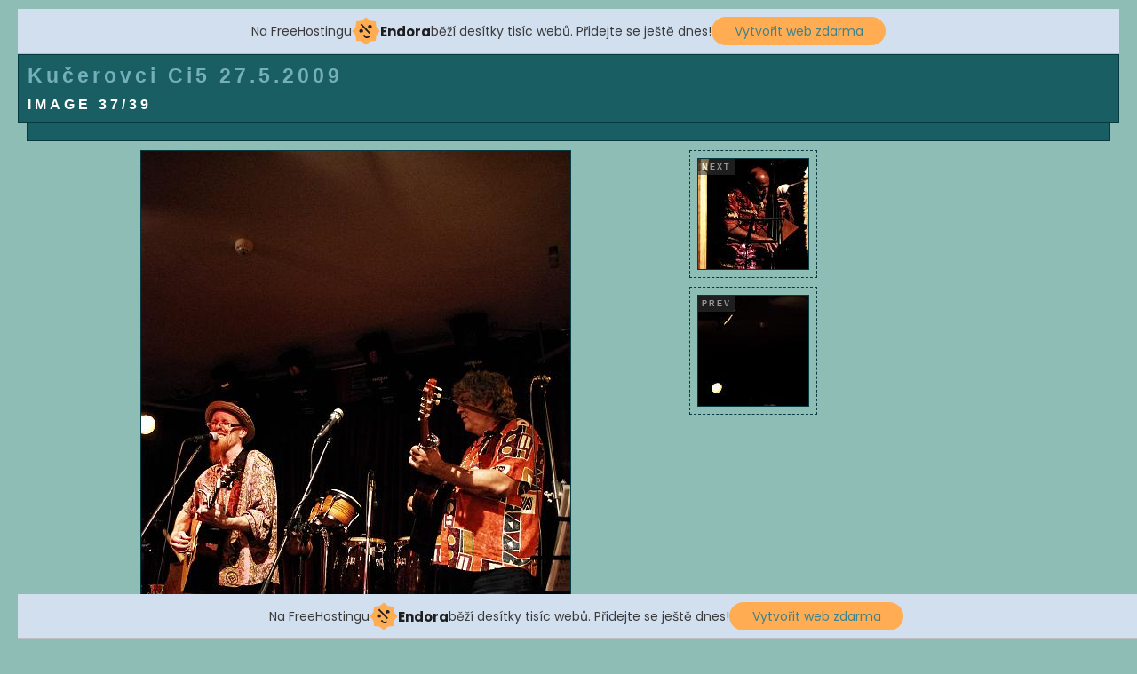

--- FILE ---
content_type: text/css
request_url: http://kucerovci.cz/fotos/KucerovciCi5/album/res/styles.css
body_size: 320
content:
@charset "utf-8";

/* Style specific styles */

body {
	color: #fff;
	background: #8ebdb6;
}

a:link,
a:visited {
	color: #3e838C;
}

a:active,
a:hover {
	color: #063940;
}

.icon-container,
.thumb-container,
.border,
.box {
	border-color: #063940;
}

h2,
#comment {
	color: #fff;
}

.thumb-container:hover,
.icon-container:hover {
	background: #3e838C;
}

#header,
#comment,
#footer {
	background: #195e63;
}

#comment {
	border-right-color: #063940;
	border-left-color: #063940;
	border-bottom-color: #063940;
}

#header a:link,
#header a:visited,
#footer a:link,
#footer a:visited {
	color: #74afbb;
}

#header a:active,
#header a:hover,
#footer a:active,
#footer a:hover {
	color: #90d9e8;
}


--- FILE ---
content_type: text/css
request_url: http://kucerovci.cz/fotos/KucerovciCi5/album/res/common.css
body_size: 657
content:
@charset "utf-8";

/* Common styles */

body {
	font-family: "Trebuchet MS", Verdana, Arial, sans-serif;
	font-size: 13px;
	margin: 0px;
	padding: 10px 20px;
}

a:link,
a:visited,
a:active,
a:hover {
	text-decoration: none;
	outline: none;
}

img {
	border: 0;
}

.thumb-container {
    border-width: 1px;
    border-style: dashed;
}

h1 {
	font-size: 1.8em;
	font-weight: bold;
	margin: 10px;
	letter-spacing: 4px;
}

h2 {
	font-size: 1.2em;
	font-weight: bold;
	text-transform: uppercase;
	letter-spacing: 4px;
	margin: 10px;
}

p {
	margin: 0;
}

.clearer {
	clear: both;
}

.float-right {
	float: right;
}

.float-left {
	float: left;
}

.center {
	text-align: center;
}

.border, .box {
    border-width: 1px;
    border-style: solid;
}

.box {
	opacity: 0.6;
	filter:alpha(opacity:60);
	padding: 5px;
	margin: 0;
	background-color: #333;
	color: #fff;
}

.label {
	position: absolute;
	top: 9px;
	left: 9px;
	opacity: 0.6;
	filter:alpha(opacity:80);
	background: #333;
	color: #fff;
	font-size: 0.7em;
	font-weight: bold;
	text-transform: uppercase;
	letter-spacing: 2px;
	padding: 4px;
}

#comment {
	margin: 0 10px;
	padding: 10px;
	font-size: 1.2em;
	font-weight: bold;
	font-style: italic;
	letter-spacing: 2px;
}

#navigation {
	margin: 0 20px;
	padding: 10px;
}

#comment,
#navigation {
	border-right-width: 1px;
	border-left-width: 1px;
	border-bottom-width: 1px;
    border-right-style: solid;
    border-left-style: solid;
    border-bottom-style: solid;	
}

#content {
	margin: 10px 20px 20px 20px;
}

#footer {
	font-size: 0.8em;
	padding: 5px;
}

.thumb-container {
	position: relative;
	padding: 8px;
	display: block;
}

* html .thumb-container {
	height: 1px;	
}


--- FILE ---
content_type: text/css
request_url: http://kucerovci.cz/fotos/KucerovciCi5/album/res/slide.css
body_size: 339
content:
@charset "utf-8";

/* Slide styles */

#thumb-navigation {
	margin: 0 0 0 10px;
	display: inline;
}

#thumb-navigation .thumb-placeholder,
#thumb-navigation .thumb-container {
	margin: 0 0 10px 0;
}

#thumb-navigation .thumb-placeholder {
	font-size: 1.4em;
	padding: 10px;
}

#thumb-navigation .thumb-placeholder p {
	margin: 8px 0;
}

#image-container {
	position: relative;
	margin: 10px 0;
}

#image-info {
	position: absolute;
	top: 20px;
	left: 20px;
	padding: 0 10px;
	overflow-y: auto; 
}

#image-info p {
	font-weight: bold;
	font-size: 1.1em;
	margin: 10px 0;
	text-transform: uppercase;	
}

#image-info dl {
	font-size: 0.9em;
	padding-bottom: 10px;
}

#image-info dt {
	margin: 3px 0 0 0;
	font-weight: bold;
}

#image-info dd {
	margin: 0 20px 3px 0;
}


--- FILE ---
content_type: application/javascript
request_url: http://kucerovci.cz/fotos/KucerovciCi5/album/res/slide.js
body_size: 233
content:
/* Slide specific JavaScript functions */

function getImageInfoElement() {
	return document.getElementById("image-info");	
}

function getInfoButtonElement() {
	return document.getElementById("info-button");	
}

function showImageInfo() {
	getInfoButtonElement().href = "javascript:hideImageInfo();";
	getImageInfoElement().style.display = "block";
}

function hideImageInfo() {
	getInfoButtonElement().href = "javascript:showImageInfo();";
	getImageInfoElement().style.display = "none";	
}
